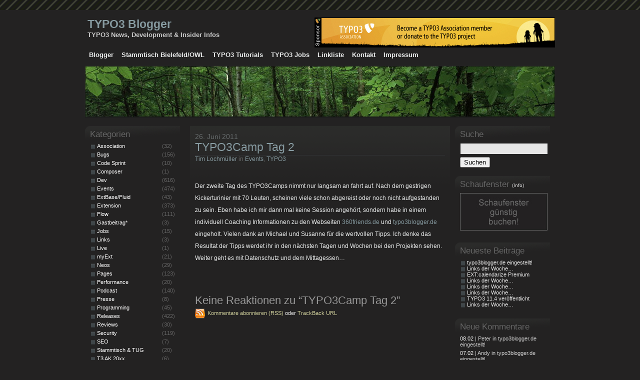

--- FILE ---
content_type: text/html; charset=UTF-8
request_url: https://typo3blogger.de/typo3camp-tag-2-2/
body_size: 10128
content:
<!DOCTYPE html PUBLIC "-//W3C//DTD XHTML 1.0 Transitional//EN" "http://www.w3.org/TR/xhtml1/DTD/xhtml1-transitional.dtd">
<html xmlns="http://www.w3.org/1999/xhtml">
<head profile="http://gmpg.org/xfn/11">
	<meta http-equiv="Content-Type" content="text/html; charset=UTF-8" />
	<meta name="keywords" content="TYPO3Camp Tag 2 - TYPO3 Blogger, TYPO3 News, TYPO3 Neuigkeiten, Aktuelles, TYPO3" />
	<meta name="google-site-verification" content="wl1dBrVWf1RV-GwfD6wJdExGMYH8Qh46VjLO4cdFCH0" />
	<meta name="copyright" content="Tim Lochm&uuml;ller" />
	<meta name="robots" content="all" />
	<meta http-equiv="content-language" content="de" />
	<title>TYPO3Camp Tag 2 - TYPO3 Blogger | TYPO3 Blogger</title>
	<link rel="alternate" type="application/rss+xml" title="RSS 2.0" href="https://typo3blogger.de/feed/"  />
	<link rel="alternate" type="text/xml" title="RSS .92" href="https://typo3blogger.de/feed/rss/"  />
	<link rel="alternate" type="application/atom+xml" title="Atom 0.3" href="https://typo3blogger.de/feed/atom/" />
	<link rel="pingback" href="https://typo3blogger.de/xmlrpc.php" />
	<link rel="apple-touch-icon" href="/iphone.gif"/>
	<link rel="icon" href="/favicon.ico" type="image/x-icon" />
	<style>.main_gp { display: none;}</style>
	<link rel="stylesheet" href="https://typo3blogger.de/wp-content/themes/Dark_3Chemical_DE/style.css" type="text/css" media="screen" />
<link rel="stylesheet" href="https://typo3blogger.de/wp-content/themes/Dark_3Chemical_DE/calendar.css" type="text/css" media="screen" /><meta name='robots' content='index, follow, max-image-preview:large, max-snippet:-1, max-video-preview:-1' />
	<style>img:is([sizes="auto" i], [sizes^="auto," i]) { contain-intrinsic-size: 3000px 1500px }</style>
	
	<!-- This site is optimized with the Yoast SEO plugin v26.8 - https://yoast.com/product/yoast-seo-wordpress/ -->
	<link rel="canonical" href="https://typo3blogger.de/typo3camp-tag-2-2/" />
	<meta property="og:locale" content="de_DE" />
	<meta property="og:type" content="article" />
	<meta property="og:title" content="TYPO3Camp Tag 2 - TYPO3 Blogger" />
	<meta property="og:description" content="Der zweite Tag des TYPO3Camps nimmt nur langsam an fahrt auf. Nach dem gestrigen Kickerturinier mit 70 Leuten, scheinen viele schon abgereist oder noch nicht aufgestanden zu sein. Eben habe ich mir dann mal keine Session angehört, sondern habe in einem individuell Coaching Informationen zu den Webseiten 360friends.de und typo3blogger.de eingeholt. Vielen dank an Michael [&hellip;]" />
	<meta property="og:url" content="https://typo3blogger.de/typo3camp-tag-2-2/" />
	<meta property="og:site_name" content="TYPO3 Blogger" />
	<meta property="article:published_time" content="2011-06-26T09:50:57+00:00" />
	<meta name="author" content="Tim Lochmüller" />
	<meta name="twitter:card" content="summary_large_image" />
	<meta name="twitter:label1" content="Verfasst von" />
	<meta name="twitter:data1" content="Tim Lochmüller" />
	<script type="application/ld+json" class="yoast-schema-graph">{"@context":"https://schema.org","@graph":[{"@type":"Article","@id":"https://typo3blogger.de/typo3camp-tag-2-2/#article","isPartOf":{"@id":"https://typo3blogger.de/typo3camp-tag-2-2/"},"author":{"name":"Tim Lochmüller","@id":"https://typo3blogger.de/#/schema/person/7f89fc5d4dc325ee29b414e761b83872"},"headline":"TYPO3Camp Tag 2","datePublished":"2011-06-26T09:50:57+00:00","mainEntityOfPage":{"@id":"https://typo3blogger.de/typo3camp-tag-2-2/"},"wordCount":96,"articleSection":["Events","TYPO3"],"inLanguage":"de"},{"@type":"WebPage","@id":"https://typo3blogger.de/typo3camp-tag-2-2/","url":"https://typo3blogger.de/typo3camp-tag-2-2/","name":"TYPO3Camp Tag 2 - TYPO3 Blogger","isPartOf":{"@id":"https://typo3blogger.de/#website"},"datePublished":"2011-06-26T09:50:57+00:00","author":{"@id":"https://typo3blogger.de/#/schema/person/7f89fc5d4dc325ee29b414e761b83872"},"breadcrumb":{"@id":"https://typo3blogger.de/typo3camp-tag-2-2/#breadcrumb"},"inLanguage":"de","potentialAction":[{"@type":"ReadAction","target":["https://typo3blogger.de/typo3camp-tag-2-2/"]}]},{"@type":"BreadcrumbList","@id":"https://typo3blogger.de/typo3camp-tag-2-2/#breadcrumb","itemListElement":[{"@type":"ListItem","position":1,"name":"Startseite","item":"https://typo3blogger.de/"},{"@type":"ListItem","position":2,"name":"TYPO3Camp Tag 2"}]},{"@type":"WebSite","@id":"https://typo3blogger.de/#website","url":"https://typo3blogger.de/","name":"TYPO3 Blogger","description":"TYPO3 News, Development &amp; Insider Infos","potentialAction":[{"@type":"SearchAction","target":{"@type":"EntryPoint","urlTemplate":"https://typo3blogger.de/?s={search_term_string}"},"query-input":{"@type":"PropertyValueSpecification","valueRequired":true,"valueName":"search_term_string"}}],"inLanguage":"de"},{"@type":"Person","@id":"https://typo3blogger.de/#/schema/person/7f89fc5d4dc325ee29b414e761b83872","name":"Tim Lochmüller","description":"... arbeitet bei der TYPO3 Agentur HDNET im schönen Werther und studiert nebenbei Wirtschaftsinformatik an einer FHDW. Mit TYPO3 beschäftigt er sich seit dem Jahr 2004. Seit dem 24. Oktober 2006 betreibt er diesen Webblog über (nicht mit ;-) ) TYPO3 und hat sich neben bei auf die TYPO3 Suchmaschinenoptimierung spezialisiert. In seiner Freizeit spielt er gerne Squash, fährt Mountainbike, ist Streetsurfer und bolzt beim TSV Amshausen.","sameAs":["https://typo3blogger.de"],"url":"https://typo3blogger.de/author/admin/"}]}</script>
	<!-- / Yoast SEO plugin. -->


<script type="text/javascript">
/* <![CDATA[ */
window._wpemojiSettings = {"baseUrl":"https:\/\/s.w.org\/images\/core\/emoji\/16.0.1\/72x72\/","ext":".png","svgUrl":"https:\/\/s.w.org\/images\/core\/emoji\/16.0.1\/svg\/","svgExt":".svg","source":{"concatemoji":"https:\/\/typo3blogger.de\/wp-includes\/js\/wp-emoji-release.min.js?ver=6.8.3"}};
/*! This file is auto-generated */
!function(s,n){var o,i,e;function c(e){try{var t={supportTests:e,timestamp:(new Date).valueOf()};sessionStorage.setItem(o,JSON.stringify(t))}catch(e){}}function p(e,t,n){e.clearRect(0,0,e.canvas.width,e.canvas.height),e.fillText(t,0,0);var t=new Uint32Array(e.getImageData(0,0,e.canvas.width,e.canvas.height).data),a=(e.clearRect(0,0,e.canvas.width,e.canvas.height),e.fillText(n,0,0),new Uint32Array(e.getImageData(0,0,e.canvas.width,e.canvas.height).data));return t.every(function(e,t){return e===a[t]})}function u(e,t){e.clearRect(0,0,e.canvas.width,e.canvas.height),e.fillText(t,0,0);for(var n=e.getImageData(16,16,1,1),a=0;a<n.data.length;a++)if(0!==n.data[a])return!1;return!0}function f(e,t,n,a){switch(t){case"flag":return n(e,"\ud83c\udff3\ufe0f\u200d\u26a7\ufe0f","\ud83c\udff3\ufe0f\u200b\u26a7\ufe0f")?!1:!n(e,"\ud83c\udde8\ud83c\uddf6","\ud83c\udde8\u200b\ud83c\uddf6")&&!n(e,"\ud83c\udff4\udb40\udc67\udb40\udc62\udb40\udc65\udb40\udc6e\udb40\udc67\udb40\udc7f","\ud83c\udff4\u200b\udb40\udc67\u200b\udb40\udc62\u200b\udb40\udc65\u200b\udb40\udc6e\u200b\udb40\udc67\u200b\udb40\udc7f");case"emoji":return!a(e,"\ud83e\udedf")}return!1}function g(e,t,n,a){var r="undefined"!=typeof WorkerGlobalScope&&self instanceof WorkerGlobalScope?new OffscreenCanvas(300,150):s.createElement("canvas"),o=r.getContext("2d",{willReadFrequently:!0}),i=(o.textBaseline="top",o.font="600 32px Arial",{});return e.forEach(function(e){i[e]=t(o,e,n,a)}),i}function t(e){var t=s.createElement("script");t.src=e,t.defer=!0,s.head.appendChild(t)}"undefined"!=typeof Promise&&(o="wpEmojiSettingsSupports",i=["flag","emoji"],n.supports={everything:!0,everythingExceptFlag:!0},e=new Promise(function(e){s.addEventListener("DOMContentLoaded",e,{once:!0})}),new Promise(function(t){var n=function(){try{var e=JSON.parse(sessionStorage.getItem(o));if("object"==typeof e&&"number"==typeof e.timestamp&&(new Date).valueOf()<e.timestamp+604800&&"object"==typeof e.supportTests)return e.supportTests}catch(e){}return null}();if(!n){if("undefined"!=typeof Worker&&"undefined"!=typeof OffscreenCanvas&&"undefined"!=typeof URL&&URL.createObjectURL&&"undefined"!=typeof Blob)try{var e="postMessage("+g.toString()+"("+[JSON.stringify(i),f.toString(),p.toString(),u.toString()].join(",")+"));",a=new Blob([e],{type:"text/javascript"}),r=new Worker(URL.createObjectURL(a),{name:"wpTestEmojiSupports"});return void(r.onmessage=function(e){c(n=e.data),r.terminate(),t(n)})}catch(e){}c(n=g(i,f,p,u))}t(n)}).then(function(e){for(var t in e)n.supports[t]=e[t],n.supports.everything=n.supports.everything&&n.supports[t],"flag"!==t&&(n.supports.everythingExceptFlag=n.supports.everythingExceptFlag&&n.supports[t]);n.supports.everythingExceptFlag=n.supports.everythingExceptFlag&&!n.supports.flag,n.DOMReady=!1,n.readyCallback=function(){n.DOMReady=!0}}).then(function(){return e}).then(function(){var e;n.supports.everything||(n.readyCallback(),(e=n.source||{}).concatemoji?t(e.concatemoji):e.wpemoji&&e.twemoji&&(t(e.twemoji),t(e.wpemoji)))}))}((window,document),window._wpemojiSettings);
/* ]]> */
</script>
<style id='wp-emoji-styles-inline-css' type='text/css'>

	img.wp-smiley, img.emoji {
		display: inline !important;
		border: none !important;
		box-shadow: none !important;
		height: 1em !important;
		width: 1em !important;
		margin: 0 0.07em !important;
		vertical-align: -0.1em !important;
		background: none !important;
		padding: 0 !important;
	}
</style>
<link rel='stylesheet' id='wp-block-library-css' href='https://typo3blogger.de/wp-includes/css/dist/block-library/style.min.css?ver=6.8.3' type='text/css' media='all' />
<style id='classic-theme-styles-inline-css' type='text/css'>
/*! This file is auto-generated */
.wp-block-button__link{color:#fff;background-color:#32373c;border-radius:9999px;box-shadow:none;text-decoration:none;padding:calc(.667em + 2px) calc(1.333em + 2px);font-size:1.125em}.wp-block-file__button{background:#32373c;color:#fff;text-decoration:none}
</style>
<style id='global-styles-inline-css' type='text/css'>
:root{--wp--preset--aspect-ratio--square: 1;--wp--preset--aspect-ratio--4-3: 4/3;--wp--preset--aspect-ratio--3-4: 3/4;--wp--preset--aspect-ratio--3-2: 3/2;--wp--preset--aspect-ratio--2-3: 2/3;--wp--preset--aspect-ratio--16-9: 16/9;--wp--preset--aspect-ratio--9-16: 9/16;--wp--preset--color--black: #000000;--wp--preset--color--cyan-bluish-gray: #abb8c3;--wp--preset--color--white: #ffffff;--wp--preset--color--pale-pink: #f78da7;--wp--preset--color--vivid-red: #cf2e2e;--wp--preset--color--luminous-vivid-orange: #ff6900;--wp--preset--color--luminous-vivid-amber: #fcb900;--wp--preset--color--light-green-cyan: #7bdcb5;--wp--preset--color--vivid-green-cyan: #00d084;--wp--preset--color--pale-cyan-blue: #8ed1fc;--wp--preset--color--vivid-cyan-blue: #0693e3;--wp--preset--color--vivid-purple: #9b51e0;--wp--preset--gradient--vivid-cyan-blue-to-vivid-purple: linear-gradient(135deg,rgba(6,147,227,1) 0%,rgb(155,81,224) 100%);--wp--preset--gradient--light-green-cyan-to-vivid-green-cyan: linear-gradient(135deg,rgb(122,220,180) 0%,rgb(0,208,130) 100%);--wp--preset--gradient--luminous-vivid-amber-to-luminous-vivid-orange: linear-gradient(135deg,rgba(252,185,0,1) 0%,rgba(255,105,0,1) 100%);--wp--preset--gradient--luminous-vivid-orange-to-vivid-red: linear-gradient(135deg,rgba(255,105,0,1) 0%,rgb(207,46,46) 100%);--wp--preset--gradient--very-light-gray-to-cyan-bluish-gray: linear-gradient(135deg,rgb(238,238,238) 0%,rgb(169,184,195) 100%);--wp--preset--gradient--cool-to-warm-spectrum: linear-gradient(135deg,rgb(74,234,220) 0%,rgb(151,120,209) 20%,rgb(207,42,186) 40%,rgb(238,44,130) 60%,rgb(251,105,98) 80%,rgb(254,248,76) 100%);--wp--preset--gradient--blush-light-purple: linear-gradient(135deg,rgb(255,206,236) 0%,rgb(152,150,240) 100%);--wp--preset--gradient--blush-bordeaux: linear-gradient(135deg,rgb(254,205,165) 0%,rgb(254,45,45) 50%,rgb(107,0,62) 100%);--wp--preset--gradient--luminous-dusk: linear-gradient(135deg,rgb(255,203,112) 0%,rgb(199,81,192) 50%,rgb(65,88,208) 100%);--wp--preset--gradient--pale-ocean: linear-gradient(135deg,rgb(255,245,203) 0%,rgb(182,227,212) 50%,rgb(51,167,181) 100%);--wp--preset--gradient--electric-grass: linear-gradient(135deg,rgb(202,248,128) 0%,rgb(113,206,126) 100%);--wp--preset--gradient--midnight: linear-gradient(135deg,rgb(2,3,129) 0%,rgb(40,116,252) 100%);--wp--preset--font-size--small: 13px;--wp--preset--font-size--medium: 20px;--wp--preset--font-size--large: 36px;--wp--preset--font-size--x-large: 42px;--wp--preset--spacing--20: 0.44rem;--wp--preset--spacing--30: 0.67rem;--wp--preset--spacing--40: 1rem;--wp--preset--spacing--50: 1.5rem;--wp--preset--spacing--60: 2.25rem;--wp--preset--spacing--70: 3.38rem;--wp--preset--spacing--80: 5.06rem;--wp--preset--shadow--natural: 6px 6px 9px rgba(0, 0, 0, 0.2);--wp--preset--shadow--deep: 12px 12px 50px rgba(0, 0, 0, 0.4);--wp--preset--shadow--sharp: 6px 6px 0px rgba(0, 0, 0, 0.2);--wp--preset--shadow--outlined: 6px 6px 0px -3px rgba(255, 255, 255, 1), 6px 6px rgba(0, 0, 0, 1);--wp--preset--shadow--crisp: 6px 6px 0px rgba(0, 0, 0, 1);}:where(.is-layout-flex){gap: 0.5em;}:where(.is-layout-grid){gap: 0.5em;}body .is-layout-flex{display: flex;}.is-layout-flex{flex-wrap: wrap;align-items: center;}.is-layout-flex > :is(*, div){margin: 0;}body .is-layout-grid{display: grid;}.is-layout-grid > :is(*, div){margin: 0;}:where(.wp-block-columns.is-layout-flex){gap: 2em;}:where(.wp-block-columns.is-layout-grid){gap: 2em;}:where(.wp-block-post-template.is-layout-flex){gap: 1.25em;}:where(.wp-block-post-template.is-layout-grid){gap: 1.25em;}.has-black-color{color: var(--wp--preset--color--black) !important;}.has-cyan-bluish-gray-color{color: var(--wp--preset--color--cyan-bluish-gray) !important;}.has-white-color{color: var(--wp--preset--color--white) !important;}.has-pale-pink-color{color: var(--wp--preset--color--pale-pink) !important;}.has-vivid-red-color{color: var(--wp--preset--color--vivid-red) !important;}.has-luminous-vivid-orange-color{color: var(--wp--preset--color--luminous-vivid-orange) !important;}.has-luminous-vivid-amber-color{color: var(--wp--preset--color--luminous-vivid-amber) !important;}.has-light-green-cyan-color{color: var(--wp--preset--color--light-green-cyan) !important;}.has-vivid-green-cyan-color{color: var(--wp--preset--color--vivid-green-cyan) !important;}.has-pale-cyan-blue-color{color: var(--wp--preset--color--pale-cyan-blue) !important;}.has-vivid-cyan-blue-color{color: var(--wp--preset--color--vivid-cyan-blue) !important;}.has-vivid-purple-color{color: var(--wp--preset--color--vivid-purple) !important;}.has-black-background-color{background-color: var(--wp--preset--color--black) !important;}.has-cyan-bluish-gray-background-color{background-color: var(--wp--preset--color--cyan-bluish-gray) !important;}.has-white-background-color{background-color: var(--wp--preset--color--white) !important;}.has-pale-pink-background-color{background-color: var(--wp--preset--color--pale-pink) !important;}.has-vivid-red-background-color{background-color: var(--wp--preset--color--vivid-red) !important;}.has-luminous-vivid-orange-background-color{background-color: var(--wp--preset--color--luminous-vivid-orange) !important;}.has-luminous-vivid-amber-background-color{background-color: var(--wp--preset--color--luminous-vivid-amber) !important;}.has-light-green-cyan-background-color{background-color: var(--wp--preset--color--light-green-cyan) !important;}.has-vivid-green-cyan-background-color{background-color: var(--wp--preset--color--vivid-green-cyan) !important;}.has-pale-cyan-blue-background-color{background-color: var(--wp--preset--color--pale-cyan-blue) !important;}.has-vivid-cyan-blue-background-color{background-color: var(--wp--preset--color--vivid-cyan-blue) !important;}.has-vivid-purple-background-color{background-color: var(--wp--preset--color--vivid-purple) !important;}.has-black-border-color{border-color: var(--wp--preset--color--black) !important;}.has-cyan-bluish-gray-border-color{border-color: var(--wp--preset--color--cyan-bluish-gray) !important;}.has-white-border-color{border-color: var(--wp--preset--color--white) !important;}.has-pale-pink-border-color{border-color: var(--wp--preset--color--pale-pink) !important;}.has-vivid-red-border-color{border-color: var(--wp--preset--color--vivid-red) !important;}.has-luminous-vivid-orange-border-color{border-color: var(--wp--preset--color--luminous-vivid-orange) !important;}.has-luminous-vivid-amber-border-color{border-color: var(--wp--preset--color--luminous-vivid-amber) !important;}.has-light-green-cyan-border-color{border-color: var(--wp--preset--color--light-green-cyan) !important;}.has-vivid-green-cyan-border-color{border-color: var(--wp--preset--color--vivid-green-cyan) !important;}.has-pale-cyan-blue-border-color{border-color: var(--wp--preset--color--pale-cyan-blue) !important;}.has-vivid-cyan-blue-border-color{border-color: var(--wp--preset--color--vivid-cyan-blue) !important;}.has-vivid-purple-border-color{border-color: var(--wp--preset--color--vivid-purple) !important;}.has-vivid-cyan-blue-to-vivid-purple-gradient-background{background: var(--wp--preset--gradient--vivid-cyan-blue-to-vivid-purple) !important;}.has-light-green-cyan-to-vivid-green-cyan-gradient-background{background: var(--wp--preset--gradient--light-green-cyan-to-vivid-green-cyan) !important;}.has-luminous-vivid-amber-to-luminous-vivid-orange-gradient-background{background: var(--wp--preset--gradient--luminous-vivid-amber-to-luminous-vivid-orange) !important;}.has-luminous-vivid-orange-to-vivid-red-gradient-background{background: var(--wp--preset--gradient--luminous-vivid-orange-to-vivid-red) !important;}.has-very-light-gray-to-cyan-bluish-gray-gradient-background{background: var(--wp--preset--gradient--very-light-gray-to-cyan-bluish-gray) !important;}.has-cool-to-warm-spectrum-gradient-background{background: var(--wp--preset--gradient--cool-to-warm-spectrum) !important;}.has-blush-light-purple-gradient-background{background: var(--wp--preset--gradient--blush-light-purple) !important;}.has-blush-bordeaux-gradient-background{background: var(--wp--preset--gradient--blush-bordeaux) !important;}.has-luminous-dusk-gradient-background{background: var(--wp--preset--gradient--luminous-dusk) !important;}.has-pale-ocean-gradient-background{background: var(--wp--preset--gradient--pale-ocean) !important;}.has-electric-grass-gradient-background{background: var(--wp--preset--gradient--electric-grass) !important;}.has-midnight-gradient-background{background: var(--wp--preset--gradient--midnight) !important;}.has-small-font-size{font-size: var(--wp--preset--font-size--small) !important;}.has-medium-font-size{font-size: var(--wp--preset--font-size--medium) !important;}.has-large-font-size{font-size: var(--wp--preset--font-size--large) !important;}.has-x-large-font-size{font-size: var(--wp--preset--font-size--x-large) !important;}
:where(.wp-block-post-template.is-layout-flex){gap: 1.25em;}:where(.wp-block-post-template.is-layout-grid){gap: 1.25em;}
:where(.wp-block-columns.is-layout-flex){gap: 2em;}:where(.wp-block-columns.is-layout-grid){gap: 2em;}
:root :where(.wp-block-pullquote){font-size: 1.5em;line-height: 1.6;}
</style>
<link rel='stylesheet' id='contact-form-7-css' href='https://typo3blogger.de/wp-content/plugins/contact-form-7/includes/css/styles.css?ver=6.1.4' type='text/css' media='all' />
<link rel='stylesheet' id='wpcf-css' href='https://typo3blogger.de/wp-content/plugins/wp-contact-form/wpcf.css?ver=20110218' type='text/css' media='all' />
<link rel='stylesheet' id='wp-polls-css' href='https://typo3blogger.de/wp-content/plugins/wp-polls/polls-css.css?ver=2.77.3' type='text/css' media='all' />
<style id='wp-polls-inline-css' type='text/css'>
.wp-polls .pollbar {
	margin: 1px;
	font-size: 6px;
	line-height: 8px;
	height: 8px;
	background-image: url('https://typo3blogger.de/wp-content/plugins/wp-polls/images/default/pollbg.gif');
	border: 1px solid #c8c8c8;
}

</style>
<link rel='stylesheet' id='wp-syntax-css-css' href='https://typo3blogger.de/wp-content/plugins/wp-syntax/css/wp-syntax.css?ver=1.2' type='text/css' media='all' />
<link rel='stylesheet' id='newsletter-css' href='https://typo3blogger.de/wp-content/plugins/newsletter/style.css?ver=9.1.2' type='text/css' media='all' />
<link rel='stylesheet' id='wp-pagenavi-css' href='https://typo3blogger.de/wp-content/plugins/wp-pagenavi/pagenavi-css.css?ver=2.70' type='text/css' media='all' />
<link rel='stylesheet' id='cb_p6-css-main-css' href='https://typo3blogger.de/wp-content/plugins/patron-button-and-widgets-by-codebard/plugin/templates/default/style.css?ver=6.8.3' type='text/css' media='all' />
<script type="text/javascript" src="https://typo3blogger.de/wp-includes/js/jquery/jquery.min.js?ver=3.7.1" id="jquery-core-js"></script>
<script type="text/javascript" src="https://typo3blogger.de/wp-includes/js/jquery/jquery-migrate.min.js?ver=3.4.1" id="jquery-migrate-js"></script>
<link rel="https://api.w.org/" href="https://typo3blogger.de/wp-json/" /><link rel="alternate" title="JSON" type="application/json" href="https://typo3blogger.de/wp-json/wp/v2/posts/6161" /><link rel="EditURI" type="application/rsd+xml" title="RSD" href="https://typo3blogger.de/xmlrpc.php?rsd" />
<meta name="generator" content="WordPress 6.8.3" />
<link rel='shortlink' href='https://typo3blogger.de/?p=6161' />
<link rel="alternate" title="oEmbed (JSON)" type="application/json+oembed" href="https://typo3blogger.de/wp-json/oembed/1.0/embed?url=https%3A%2F%2Ftypo3blogger.de%2Ftypo3camp-tag-2-2%2F" />
<link rel="alternate" title="oEmbed (XML)" type="text/xml+oembed" href="https://typo3blogger.de/wp-json/oembed/1.0/embed?url=https%3A%2F%2Ftypo3blogger.de%2Ftypo3camp-tag-2-2%2F&#038;format=xml" />
<link rel="stylesheet" href="https://typo3blogger.de/wp-content/plugins/t3linklist/t3linklist.css" type="text/css" media="all" /><script type="text/javascript" src="https://typo3blogger.de/wp-content/plugins/t3linklist/jquery-ui-1.5.3.custom.min.js"></script><style type="text/css"> #widgetwidget_t3linklist li { margin: 0px; } </style>	<link rel='stylesheet' id='thickbox-css'  href='https://typo3blogger.de/wp-includes/js/thickbox/thickbox.css?ver=20121105' type='text/css' media='all' />
	<link rel='stylesheet' id='wp-pagenavi-css'  href='https://typo3blogger.de/wp-content/plugins/wp-pagenavi/pagenavi-css.css?ver=2.70' type='text/css' media='all' />
	<link rel="EditURI" type="application/rsd+xml" title="RSD" href="https://typo3blogger.de/xmlrpc.php?rsd" />
	<link rel="wlwmanifest" type="application/wlwmanifest+xml" href="https://typo3blogger.de/wp-includes/wlwmanifest.xml" />
	<meta name="generator" content="WordPress 3.5.1" />
	<meta property="og:image" content="https://typo3blogger.de/wp-content/themes/Dark_3Chemical_DE/fbicon.jpg"/>
</head>
<body>
<div id="chemical_wp">
	<div id="chemical_container">
		<div id="chemical_header">
			<div class="chemical_sitelogo">
				<h1><a href="https://typo3blogger.de">TYPO3 Blogger</a></h1>
				<p>TYPO3 News, Development &amp; Insider Infos</p>
			</div>
			<div class="chemical_sitelogo_r">
				<a target="_blank" href="https://typo3blogger.de/wp-content/plugins/wp-adserve/adclick.php?id=18" style="margin:0px;border:0px;" rel="nofollow"><img src="https://typo3blogger.de/wp-content/themes/Dark_3Chemical_DE/imgad/typo3-donation.jpg" alt="TYPO3 Donation"  /></a>			</div>
			<div class="clearIt" style="clear: both;"></div>
			<div class="chemical_navigator">
				<ul>
					<li class="page_item page-item-566 page_item_has_children"><a href="https://typo3blogger.de/die-blogger/">Blogger</a></li>
<li class="page_item page-item-11155"><a href="https://typo3blogger.de/stammtisch-liste/">Stammtisch Bielefeld/OWL</a></li>
<li class="page_item page-item-3689"><a href="https://typo3blogger.de/typo3-tutorials-uebersicht/">TYPO3 Tutorials</a></li>
<li class="page_item page-item-5613"><a href="https://typo3blogger.de/aktuelle-typo3-jobs/">TYPO3 Jobs</a></li>
<li class="page_item page-item-1862"><a href="https://typo3blogger.de/linkliste/">Linkliste</a></li>
<li class="page_item page-item-3 page_item_has_children"><a href="https://typo3blogger.de/kontakt/">Kontakt</a></li>
<li class="page_item page-item-4"><a href="https://typo3blogger.de/impressum/">Impressum</a></li>
				</ul>
			</div>
			<div class="image_header"></div>
		</div>

<div id="chemical_content">

<div id="chemical_post">



<div class="post_meta" id="post-6161">

<span class="date">26. Juni 2011</span>

<h1><a href="https://typo3blogger.de/typo3camp-tag-2-2/" title="TYPO3Camp Tag 2">TYPO3Camp Tag 2</a></h1>

<div class="div_line">
<a href="https://typo3blogger.de/author/admin/" title="Beiträge von Tim Lochmüller" rel="author">Tim Lochmüller</a> in <a href="https://typo3blogger.de/category/events/" rel="category tag">Events</a>, <a href="https://typo3blogger.de/category/typo3/" rel="category tag">TYPO3</a> </div>

<div class="post_content">
<p>Der zweite Tag des TYPO3Camps nimmt nur langsam an fahrt auf. Nach dem gestrigen Kickerturinier mit 70 Leuten, scheinen viele schon abgereist oder noch nicht aufgestanden zu sein. Eben habe ich mir dann mal keine Session angehört, sondern habe in einem individuell Coaching Informationen zu den Webseiten <a href="http://360friends.de">360friends.de</a> und <a href="https://typo3blogger.de">typo3blogger.de</a> eingeholt. Vielen dank an Michael und Susanne für die wertvollen Tipps. Ich denke das Resultat der Tipps werdet ihr in den nächsten Tagen und Wochen bei den Projekten sehen. Weiter geht es mit Datenschutz und dem Mittagessen&#8230;</p>
</div>


</div>

<style type="text/css">
.social_share_privacy_area li.settings_info .settings_info_menu form fieldset legend,
.social_share_privacy_area li.settings_info .settings_info_menu form fieldset label { color: black; }
</style>

<div class="clear_content"></div>



<div id="comment_template">

	<h4>Keine Reaktionen zu &#8220;TYPO3Camp Tag 2&#8221;</h4>
	<span class="rss"> <a href="https://typo3blogger.de/typo3camp-tag-2-2/feed/">Kommentare abonnieren (RSS)</a> oder <a href="https://typo3blogger.de/typo3camp-tag-2-2/trackback/">TrackBack URL</a></span>


	<div class="clear_coms"></div>
    
    
    
</div>
<div class="clear_content"></div>


</div>

<div id="sidebars">

	<div class="dynamic_widget">
		<h2>Suche</h2>

		<form method="get" action="/index.php">
		<p><input name="s" type="text" class="xsearch" value="" /></p>
		<p><input type="submit" value="Suchen" /></p>
		</form>

<div class="widgetready" id="widgetwidget_adserve2"><h2>Schaufenster <a href="https://typo3blogger.de/kontakt/werbung/" style="font-size: 10px; color: #DDD; text-decoration: none;">(Info)</a></h2><ul class="arrow"><li><a style="display: inline; background: none; width: auto; padding: 0" href="https://typo3blogger.de/kontakt/werbung/"><img src="https://typo3blogger.de/wp-content/themes/Dark_3Chemical_DE/imgad/empty.jpg" alt="Empty" title="Empty" width="175" /></a></li></li></ul></div>
		<div class="widgetready" id="widgetwidget_recent_entries">
		<h2>Neueste Beiträge</h2><ul class="arrow"><li>
		<ul>
											<li>
					<a href="https://typo3blogger.de/typo3blogger-de-eingestellt/">typo3blogger.de eingestellt!</a>
									</li>
											<li>
					<a href="https://typo3blogger.de/links-der-woche-36/">Links der Woche…</a>
									</li>
											<li>
					<a href="https://typo3blogger.de/extcalendarize-premium/">EXT:calendarize Premium</a>
									</li>
											<li>
					<a href="https://typo3blogger.de/links-der-woche-35/">Links der Woche…</a>
									</li>
											<li>
					<a href="https://typo3blogger.de/links-der-woche-34/">Links der Woche…</a>
									</li>
											<li>
					<a href="https://typo3blogger.de/links-der-woche-33/">Links der Woche…</a>
									</li>
											<li>
					<a href="https://typo3blogger.de/typo3-11-4-veroeffentlicht/">TYPO3 11.4 veröffentlicht</a>
									</li>
											<li>
					<a href="https://typo3blogger.de/links-der-woche-32/">Links der Woche…</a>
									</li>
					</ul>

		</li></ul></div><h2>Neue Kommentare</h2>
		<ul class="noarrow">
            <li><a href="https://typo3blogger.de/typo3blogger-de-eingestellt/#comment-824002" title="typo3blogger.de eingestellt!"><font color="#eeeeee">08.02</font> | Peter in typo3blogger.de eingestellt!</a></li>
<li><a href="https://typo3blogger.de/typo3blogger-de-eingestellt/#comment-824001" title="typo3blogger.de eingestellt!"><font color="#eeeeee">07.02</font> | Andy in typo3blogger.de eingestellt!</a></li>
<li><a href="https://typo3blogger.de/typo3blogger-de-eingestellt/#comment-824000" title="typo3blogger.de eingestellt!"><font color="#eeeeee">07.02</font> | Eric Bode in typo3blogger.de eingestellt!</a></li>
<li><a href="https://typo3blogger.de/typo3blogger-de-eingestellt/#comment-823999" title="typo3blogger.de eingestellt!"><font color="#eeeeee">07.02</font> | Andreas Gerlach in typo3blogger.de eingestellt!</a></li>
<li><a href="https://typo3blogger.de/typo3blogger-de-eingestellt/#comment-823998" title="typo3blogger.de eingestellt!"><font color="#eeeeee">07.02</font> | Julian in typo3blogger.de eingestellt!</a></li>
   		</ul>
<div><h2>RSS</h2><ul class="arrow">
        <li><a title="Beiträge mit RSS abonnieren" href="https://typo3blogger.de/feed/">Beiträge RSS</a></li>
		<li><a title="Kommentare zu allen Beiträgen abonnieren" href="https://typo3blogger.de/comments/feed/">Kommentare RSS</a></li>
		<li><a title="Die T3 Linklist abonieren - neuste Links" href="https://typo3blogger.de/wp-content/plugins/t3linklist/t3linklistrss.php">T3 Linklist RSS</a></li>
		</ul></div>
	</div>
</div>
</div>

<div id="dynamic_sidebars">
	<div class="dynamic_widget">
		<h2>Kategorien</h2><ul class="arrow kategorien">	<li class="cat-item cat-item-134"><a href="https://typo3blogger.de/category/association/">Association</a> (32)
</li>
	<li class="cat-item cat-item-3"><a href="https://typo3blogger.de/category/bugs/">Bugs</a> (156)
</li>
	<li class="cat-item cat-item-144"><a href="https://typo3blogger.de/category/code-sprint/">Code Sprint</a> (10)
</li>
	<li class="cat-item cat-item-191"><a href="https://typo3blogger.de/category/composer/">Composer</a> (1)
</li>
	<li class="cat-item cat-item-8"><a href="https://typo3blogger.de/category/dev/">Dev</a> (616)
</li>
	<li class="cat-item cat-item-9"><a href="https://typo3blogger.de/category/events/">Events</a> (474)
</li>
	<li class="cat-item cat-item-102"><a href="https://typo3blogger.de/category/extbasefluid/">ExtBase/Fluid</a> (43)
</li>
	<li class="cat-item cat-item-2"><a href="https://typo3blogger.de/category/extension/">Extension</a> (373)
</li>
	<li class="cat-item cat-item-19"><a href="https://typo3blogger.de/category/flow3/">Flow</a> (111)
</li>
	<li class="cat-item cat-item-156"><a href="https://typo3blogger.de/category/gastbeitrag/">Gastbeitrag*</a> (3)
</li>
	<li class="cat-item cat-item-16"><a href="https://typo3blogger.de/category/jobs/">Jobs</a> (15)
</li>
	<li class="cat-item cat-item-177"><a href="https://typo3blogger.de/category/links/">Links</a> (3)
</li>
	<li class="cat-item cat-item-192"><a href="https://typo3blogger.de/category/live/">Live</a> (1)
</li>
	<li class="cat-item cat-item-18"><a href="https://typo3blogger.de/category/myext/">myExt</a> (21)
</li>
	<li class="cat-item cat-item-145"><a href="https://typo3blogger.de/category/neos/">Neos</a> (29)
</li>
	<li class="cat-item cat-item-7"><a href="https://typo3blogger.de/category/pages/">Pages</a> (123)
</li>
	<li class="cat-item cat-item-26"><a href="https://typo3blogger.de/category/typo3-performance/">Performance</a> (20)
</li>
	<li class="cat-item cat-item-5"><a href="https://typo3blogger.de/category/podcast/">Podcast</a> (140)
</li>
	<li class="cat-item cat-item-133"><a href="https://typo3blogger.de/category/presse/">Presse</a> (8)
</li>
	<li class="cat-item cat-item-84"><a href="https://typo3blogger.de/category/programming/">Programming</a> (45)
</li>
	<li class="cat-item cat-item-11"><a href="https://typo3blogger.de/category/releases/">Releases</a> (422)
</li>
	<li class="cat-item cat-item-41"><a href="https://typo3blogger.de/category/reviews/">Reviews</a> (30)
</li>
	<li class="cat-item cat-item-67"><a href="https://typo3blogger.de/category/security/">Security</a> (119)
</li>
	<li class="cat-item cat-item-63"><a href="https://typo3blogger.de/category/seo/">SEO</a> (7)
</li>
	<li class="cat-item cat-item-6"><a href="https://typo3blogger.de/category/stammtisch-tug/">Stammtisch &amp; TUG</a> (20)
</li>
	<li class="cat-item cat-item-85"><a href="https://typo3blogger.de/category/t3-ak-20xx/">T3 AK 20xx</a> (6)
</li>
	<li class="cat-item cat-item-22"><a href="https://typo3blogger.de/category/t3-board-20xx/">T3 Board 20xx</a> (60)
</li>
	<li class="cat-item cat-item-25"><a href="https://typo3blogger.de/category/t3-con-20xx/">T3 CON 20xx</a> (69)
</li>
	<li class="cat-item cat-item-23"><a href="https://typo3blogger.de/category/t3-dd-20xx/">T3 DD 20xx</a> (68)
</li>
	<li class="cat-item cat-item-76"><a href="https://typo3blogger.de/category/t3-uxw-20xx/">T3 UXW 20xx</a> (10)
</li>
	<li class="cat-item cat-item-17"><a href="https://typo3blogger.de/category/templates/">Templates</a> (24)
</li>
	<li class="cat-item cat-item-10"><a href="https://typo3blogger.de/category/tutorial/">Tutorial</a> (304)
</li>
	<li class="cat-item cat-item-4"><a href="https://typo3blogger.de/category/typo3/">TYPO3</a> (1.702)
</li>
	<li class="cat-item cat-item-12"><a href="https://typo3blogger.de/category/typo3blogger/">TYPO3blogger</a> (152)
</li>
	<li class="cat-item cat-item-21"><a href="https://typo3blogger.de/category/typo3camp/">TYPO3Camp</a> (94)
</li>
	<li class="cat-item cat-item-14"><a href="https://typo3blogger.de/category/typoscript/">TypoScript</a> (130)
</li>
</ul><div class="widgetready" id="widgetwidget_archive"><h2>Archiv</h2><ul class="arrow"><li>		<label class="screen-reader-text" for="archives-dropdown-3">Archiv</label>
		<select id="archives-dropdown-3" name="archive-dropdown">
			
			<option value="">Monat auswählen</option>
				<option value='https://typo3blogger.de/2023/02/'> Februar 2023 &nbsp;(1)</option>
	<option value='https://typo3blogger.de/2022/08/'> August 2022 &nbsp;(1)</option>
	<option value='https://typo3blogger.de/2022/02/'> Februar 2022 &nbsp;(2)</option>
	<option value='https://typo3blogger.de/2021/12/'> Dezember 2021 &nbsp;(1)</option>
	<option value='https://typo3blogger.de/2021/11/'> November 2021 &nbsp;(1)</option>
	<option value='https://typo3blogger.de/2021/09/'> September 2021 &nbsp;(2)</option>
	<option value='https://typo3blogger.de/2021/08/'> August 2021 &nbsp;(1)</option>
	<option value='https://typo3blogger.de/2021/07/'> Juli 2021 &nbsp;(2)</option>
	<option value='https://typo3blogger.de/2021/05/'> Mai 2021 &nbsp;(2)</option>
	<option value='https://typo3blogger.de/2021/04/'> April 2021 &nbsp;(2)</option>
	<option value='https://typo3blogger.de/2021/03/'> März 2021 &nbsp;(1)</option>
	<option value='https://typo3blogger.de/2021/02/'> Februar 2021 &nbsp;(2)</option>
	<option value='https://typo3blogger.de/2020/12/'> Dezember 2020 &nbsp;(1)</option>
	<option value='https://typo3blogger.de/2020/11/'> November 2020 &nbsp;(3)</option>
	<option value='https://typo3blogger.de/2020/10/'> Oktober 2020 &nbsp;(2)</option>
	<option value='https://typo3blogger.de/2020/09/'> September 2020 &nbsp;(2)</option>
	<option value='https://typo3blogger.de/2020/07/'> Juli 2020 &nbsp;(3)</option>
	<option value='https://typo3blogger.de/2020/06/'> Juni 2020 &nbsp;(2)</option>
	<option value='https://typo3blogger.de/2020/05/'> Mai 2020 &nbsp;(2)</option>
	<option value='https://typo3blogger.de/2020/04/'> April 2020 &nbsp;(1)</option>
	<option value='https://typo3blogger.de/2020/03/'> März 2020 &nbsp;(1)</option>
	<option value='https://typo3blogger.de/2020/02/'> Februar 2020 &nbsp;(3)</option>
	<option value='https://typo3blogger.de/2020/01/'> Januar 2020 &nbsp;(1)</option>
	<option value='https://typo3blogger.de/2019/12/'> Dezember 2019 &nbsp;(2)</option>
	<option value='https://typo3blogger.de/2019/10/'> Oktober 2019 &nbsp;(3)</option>
	<option value='https://typo3blogger.de/2019/09/'> September 2019 &nbsp;(1)</option>
	<option value='https://typo3blogger.de/2019/08/'> August 2019 &nbsp;(2)</option>
	<option value='https://typo3blogger.de/2019/07/'> Juli 2019 &nbsp;(1)</option>
	<option value='https://typo3blogger.de/2019/06/'> Juni 2019 &nbsp;(2)</option>
	<option value='https://typo3blogger.de/2019/05/'> Mai 2019 &nbsp;(1)</option>
	<option value='https://typo3blogger.de/2019/04/'> April 2019 &nbsp;(2)</option>
	<option value='https://typo3blogger.de/2019/03/'> März 2019 &nbsp;(4)</option>
	<option value='https://typo3blogger.de/2019/01/'> Januar 2019 &nbsp;(2)</option>
	<option value='https://typo3blogger.de/2018/12/'> Dezember 2018 &nbsp;(1)</option>
	<option value='https://typo3blogger.de/2018/10/'> Oktober 2018 &nbsp;(4)</option>
	<option value='https://typo3blogger.de/2018/09/'> September 2018 &nbsp;(1)</option>
	<option value='https://typo3blogger.de/2018/08/'> August 2018 &nbsp;(3)</option>
	<option value='https://typo3blogger.de/2018/07/'> Juli 2018 &nbsp;(2)</option>
	<option value='https://typo3blogger.de/2018/06/'> Juni 2018 &nbsp;(5)</option>
	<option value='https://typo3blogger.de/2018/05/'> Mai 2018 &nbsp;(2)</option>
	<option value='https://typo3blogger.de/2018/04/'> April 2018 &nbsp;(2)</option>
	<option value='https://typo3blogger.de/2018/03/'> März 2018 &nbsp;(5)</option>
	<option value='https://typo3blogger.de/2018/02/'> Februar 2018 &nbsp;(5)</option>
	<option value='https://typo3blogger.de/2018/01/'> Januar 2018 &nbsp;(1)</option>
	<option value='https://typo3blogger.de/2017/12/'> Dezember 2017 &nbsp;(4)</option>
	<option value='https://typo3blogger.de/2017/11/'> November 2017 &nbsp;(3)</option>
	<option value='https://typo3blogger.de/2017/09/'> September 2017 &nbsp;(4)</option>
	<option value='https://typo3blogger.de/2017/08/'> August 2017 &nbsp;(4)</option>
	<option value='https://typo3blogger.de/2017/07/'> Juli 2017 &nbsp;(6)</option>
	<option value='https://typo3blogger.de/2017/06/'> Juni 2017 &nbsp;(2)</option>
	<option value='https://typo3blogger.de/2017/05/'> Mai 2017 &nbsp;(3)</option>
	<option value='https://typo3blogger.de/2017/04/'> April 2017 &nbsp;(4)</option>
	<option value='https://typo3blogger.de/2017/03/'> März 2017 &nbsp;(4)</option>
	<option value='https://typo3blogger.de/2017/02/'> Februar 2017 &nbsp;(3)</option>
	<option value='https://typo3blogger.de/2017/01/'> Januar 2017 &nbsp;(1)</option>
	<option value='https://typo3blogger.de/2016/12/'> Dezember 2016 &nbsp;(2)</option>
	<option value='https://typo3blogger.de/2016/11/'> November 2016 &nbsp;(6)</option>
	<option value='https://typo3blogger.de/2016/10/'> Oktober 2016 &nbsp;(6)</option>
	<option value='https://typo3blogger.de/2016/09/'> September 2016 &nbsp;(3)</option>
	<option value='https://typo3blogger.de/2016/08/'> August 2016 &nbsp;(3)</option>
	<option value='https://typo3blogger.de/2016/07/'> Juli 2016 &nbsp;(5)</option>
	<option value='https://typo3blogger.de/2016/06/'> Juni 2016 &nbsp;(5)</option>
	<option value='https://typo3blogger.de/2016/05/'> Mai 2016 &nbsp;(8)</option>
	<option value='https://typo3blogger.de/2016/04/'> April 2016 &nbsp;(7)</option>
	<option value='https://typo3blogger.de/2016/03/'> März 2016 &nbsp;(12)</option>
	<option value='https://typo3blogger.de/2016/02/'> Februar 2016 &nbsp;(5)</option>
	<option value='https://typo3blogger.de/2016/01/'> Januar 2016 &nbsp;(4)</option>
	<option value='https://typo3blogger.de/2015/12/'> Dezember 2015 &nbsp;(2)</option>
	<option value='https://typo3blogger.de/2015/11/'> November 2015 &nbsp;(6)</option>
	<option value='https://typo3blogger.de/2015/10/'> Oktober 2015 &nbsp;(3)</option>
	<option value='https://typo3blogger.de/2015/09/'> September 2015 &nbsp;(2)</option>
	<option value='https://typo3blogger.de/2015/08/'> August 2015 &nbsp;(2)</option>
	<option value='https://typo3blogger.de/2015/07/'> Juli 2015 &nbsp;(5)</option>
	<option value='https://typo3blogger.de/2015/06/'> Juni 2015 &nbsp;(6)</option>
	<option value='https://typo3blogger.de/2015/05/'> Mai 2015 &nbsp;(10)</option>
	<option value='https://typo3blogger.de/2015/04/'> April 2015 &nbsp;(8)</option>
	<option value='https://typo3blogger.de/2015/03/'> März 2015 &nbsp;(9)</option>
	<option value='https://typo3blogger.de/2015/02/'> Februar 2015 &nbsp;(14)</option>
	<option value='https://typo3blogger.de/2015/01/'> Januar 2015 &nbsp;(3)</option>
	<option value='https://typo3blogger.de/2014/12/'> Dezember 2014 &nbsp;(6)</option>
	<option value='https://typo3blogger.de/2014/11/'> November 2014 &nbsp;(10)</option>
	<option value='https://typo3blogger.de/2014/10/'> Oktober 2014 &nbsp;(9)</option>
	<option value='https://typo3blogger.de/2014/09/'> September 2014 &nbsp;(6)</option>
	<option value='https://typo3blogger.de/2014/08/'> August 2014 &nbsp;(4)</option>
	<option value='https://typo3blogger.de/2014/07/'> Juli 2014 &nbsp;(4)</option>
	<option value='https://typo3blogger.de/2014/06/'> Juni 2014 &nbsp;(4)</option>
	<option value='https://typo3blogger.de/2014/05/'> Mai 2014 &nbsp;(3)</option>
	<option value='https://typo3blogger.de/2014/04/'> April 2014 &nbsp;(4)</option>
	<option value='https://typo3blogger.de/2014/03/'> März 2014 &nbsp;(12)</option>
	<option value='https://typo3blogger.de/2014/02/'> Februar 2014 &nbsp;(10)</option>
	<option value='https://typo3blogger.de/2014/01/'> Januar 2014 &nbsp;(2)</option>
	<option value='https://typo3blogger.de/2013/12/'> Dezember 2013 &nbsp;(5)</option>
	<option value='https://typo3blogger.de/2013/11/'> November 2013 &nbsp;(12)</option>
	<option value='https://typo3blogger.de/2013/10/'> Oktober 2013 &nbsp;(5)</option>
	<option value='https://typo3blogger.de/2013/09/'> September 2013 &nbsp;(5)</option>
	<option value='https://typo3blogger.de/2013/08/'> August 2013 &nbsp;(6)</option>
	<option value='https://typo3blogger.de/2013/07/'> Juli 2013 &nbsp;(8)</option>
	<option value='https://typo3blogger.de/2013/06/'> Juni 2013 &nbsp;(3)</option>
	<option value='https://typo3blogger.de/2013/05/'> Mai 2013 &nbsp;(6)</option>
	<option value='https://typo3blogger.de/2013/04/'> April 2013 &nbsp;(11)</option>
	<option value='https://typo3blogger.de/2013/03/'> März 2013 &nbsp;(6)</option>
	<option value='https://typo3blogger.de/2013/02/'> Februar 2013 &nbsp;(6)</option>
	<option value='https://typo3blogger.de/2013/01/'> Januar 2013 &nbsp;(12)</option>
	<option value='https://typo3blogger.de/2012/12/'> Dezember 2012 &nbsp;(9)</option>
	<option value='https://typo3blogger.de/2012/11/'> November 2012 &nbsp;(10)</option>
	<option value='https://typo3blogger.de/2012/10/'> Oktober 2012 &nbsp;(8)</option>
	<option value='https://typo3blogger.de/2012/09/'> September 2012 &nbsp;(11)</option>
	<option value='https://typo3blogger.de/2012/08/'> August 2012 &nbsp;(11)</option>
	<option value='https://typo3blogger.de/2012/07/'> Juli 2012 &nbsp;(8)</option>
	<option value='https://typo3blogger.de/2012/06/'> Juni 2012 &nbsp;(8)</option>
	<option value='https://typo3blogger.de/2012/05/'> Mai 2012 &nbsp;(10)</option>
	<option value='https://typo3blogger.de/2012/04/'> April 2012 &nbsp;(9)</option>
	<option value='https://typo3blogger.de/2012/03/'> März 2012 &nbsp;(27)</option>
	<option value='https://typo3blogger.de/2012/02/'> Februar 2012 &nbsp;(19)</option>
	<option value='https://typo3blogger.de/2012/01/'> Januar 2012 &nbsp;(15)</option>
	<option value='https://typo3blogger.de/2011/12/'> Dezember 2011 &nbsp;(33)</option>
	<option value='https://typo3blogger.de/2011/11/'> November 2011 &nbsp;(12)</option>
	<option value='https://typo3blogger.de/2011/10/'> Oktober 2011 &nbsp;(17)</option>
	<option value='https://typo3blogger.de/2011/09/'> September 2011 &nbsp;(18)</option>
	<option value='https://typo3blogger.de/2011/08/'> August 2011 &nbsp;(17)</option>
	<option value='https://typo3blogger.de/2011/07/'> Juli 2011 &nbsp;(19)</option>
	<option value='https://typo3blogger.de/2011/06/'> Juni 2011 &nbsp;(19)</option>
	<option value='https://typo3blogger.de/2011/05/'> Mai 2011 &nbsp;(19)</option>
	<option value='https://typo3blogger.de/2011/04/'> April 2011 &nbsp;(14)</option>
	<option value='https://typo3blogger.de/2011/03/'> März 2011 &nbsp;(20)</option>
	<option value='https://typo3blogger.de/2011/02/'> Februar 2011 &nbsp;(15)</option>
	<option value='https://typo3blogger.de/2011/01/'> Januar 2011 &nbsp;(15)</option>
	<option value='https://typo3blogger.de/2010/12/'> Dezember 2010 &nbsp;(39)</option>
	<option value='https://typo3blogger.de/2010/11/'> November 2010 &nbsp;(11)</option>
	<option value='https://typo3blogger.de/2010/10/'> Oktober 2010 &nbsp;(16)</option>
	<option value='https://typo3blogger.de/2010/09/'> September 2010 &nbsp;(29)</option>
	<option value='https://typo3blogger.de/2010/08/'> August 2010 &nbsp;(12)</option>
	<option value='https://typo3blogger.de/2010/07/'> Juli 2010 &nbsp;(16)</option>
	<option value='https://typo3blogger.de/2010/06/'> Juni 2010 &nbsp;(16)</option>
	<option value='https://typo3blogger.de/2010/05/'> Mai 2010 &nbsp;(16)</option>
	<option value='https://typo3blogger.de/2010/04/'> April 2010 &nbsp;(18)</option>
	<option value='https://typo3blogger.de/2010/03/'> März 2010 &nbsp;(15)</option>
	<option value='https://typo3blogger.de/2010/02/'> Februar 2010 &nbsp;(12)</option>
	<option value='https://typo3blogger.de/2010/01/'> Januar 2010 &nbsp;(23)</option>
	<option value='https://typo3blogger.de/2009/12/'> Dezember 2009 &nbsp;(33)</option>
	<option value='https://typo3blogger.de/2009/11/'> November 2009 &nbsp;(31)</option>
	<option value='https://typo3blogger.de/2009/10/'> Oktober 2009 &nbsp;(36)</option>
	<option value='https://typo3blogger.de/2009/09/'> September 2009 &nbsp;(23)</option>
	<option value='https://typo3blogger.de/2009/08/'> August 2009 &nbsp;(18)</option>
	<option value='https://typo3blogger.de/2009/07/'> Juli 2009 &nbsp;(15)</option>
	<option value='https://typo3blogger.de/2009/06/'> Juni 2009 &nbsp;(18)</option>
	<option value='https://typo3blogger.de/2009/05/'> Mai 2009 &nbsp;(25)</option>
	<option value='https://typo3blogger.de/2009/04/'> April 2009 &nbsp;(30)</option>
	<option value='https://typo3blogger.de/2009/03/'> März 2009 &nbsp;(50)</option>
	<option value='https://typo3blogger.de/2009/02/'> Februar 2009 &nbsp;(34)</option>
	<option value='https://typo3blogger.de/2009/01/'> Januar 2009 &nbsp;(25)</option>
	<option value='https://typo3blogger.de/2008/12/'> Dezember 2008 &nbsp;(30)</option>
	<option value='https://typo3blogger.de/2008/11/'> November 2008 &nbsp;(28)</option>
	<option value='https://typo3blogger.de/2008/10/'> Oktober 2008 &nbsp;(30)</option>
	<option value='https://typo3blogger.de/2008/09/'> September 2008 &nbsp;(15)</option>
	<option value='https://typo3blogger.de/2008/08/'> August 2008 &nbsp;(24)</option>
	<option value='https://typo3blogger.de/2008/07/'> Juli 2008 &nbsp;(32)</option>
	<option value='https://typo3blogger.de/2008/06/'> Juni 2008 &nbsp;(26)</option>
	<option value='https://typo3blogger.de/2008/05/'> Mai 2008 &nbsp;(37)</option>
	<option value='https://typo3blogger.de/2008/04/'> April 2008 &nbsp;(28)</option>
	<option value='https://typo3blogger.de/2008/03/'> März 2008 &nbsp;(29)</option>
	<option value='https://typo3blogger.de/2008/02/'> Februar 2008 &nbsp;(28)</option>
	<option value='https://typo3blogger.de/2008/01/'> Januar 2008 &nbsp;(22)</option>
	<option value='https://typo3blogger.de/2007/12/'> Dezember 2007 &nbsp;(13)</option>
	<option value='https://typo3blogger.de/2007/11/'> November 2007 &nbsp;(34)</option>
	<option value='https://typo3blogger.de/2007/10/'> Oktober 2007 &nbsp;(27)</option>
	<option value='https://typo3blogger.de/2007/09/'> September 2007 &nbsp;(29)</option>
	<option value='https://typo3blogger.de/2007/08/'> August 2007 &nbsp;(19)</option>
	<option value='https://typo3blogger.de/2007/07/'> Juli 2007 &nbsp;(29)</option>
	<option value='https://typo3blogger.de/2007/06/'> Juni 2007 &nbsp;(22)</option>
	<option value='https://typo3blogger.de/2007/05/'> Mai 2007 &nbsp;(17)</option>
	<option value='https://typo3blogger.de/2007/04/'> April 2007 &nbsp;(10)</option>
	<option value='https://typo3blogger.de/2007/03/'> März 2007 &nbsp;(20)</option>
	<option value='https://typo3blogger.de/2007/02/'> Februar 2007 &nbsp;(21)</option>
	<option value='https://typo3blogger.de/2007/01/'> Januar 2007 &nbsp;(18)</option>
	<option value='https://typo3blogger.de/2006/12/'> Dezember 2006 &nbsp;(15)</option>
	<option value='https://typo3blogger.de/2006/11/'> November 2006 &nbsp;(20)</option>
	<option value='https://typo3blogger.de/2006/10/'> Oktober 2006 &nbsp;(11)</option>

		</select>

			<script type="text/javascript">
/* <![CDATA[ */

(function() {
	var dropdown = document.getElementById( "archives-dropdown-3" );
	function onSelectChange() {
		if ( dropdown.options[ dropdown.selectedIndex ].value !== '' ) {
			document.location.href = this.options[ this.selectedIndex ].value;
		}
	}
	dropdown.onchange = onSelectChange;
})();

/* ]]> */
</script>
</li></ul></div>	</div>
</div>

<div class="clearIt"></div>

<script type="speculationrules">
{"prefetch":[{"source":"document","where":{"and":[{"href_matches":"\/*"},{"not":{"href_matches":["\/wp-*.php","\/wp-admin\/*","\/wp-content\/uploads\/*","\/wp-content\/*","\/wp-content\/plugins\/*","\/wp-content\/themes\/Dark_3Chemical_DE\/*","\/*\\?(.+)"]}},{"not":{"selector_matches":"a[rel~=\"nofollow\"]"}},{"not":{"selector_matches":".no-prefetch, .no-prefetch a"}}]},"eagerness":"conservative"}]}
</script>
<script type="text/javascript" src="https://typo3blogger.de/wp-includes/js/dist/hooks.min.js?ver=4d63a3d491d11ffd8ac6" id="wp-hooks-js"></script>
<script type="text/javascript" src="https://typo3blogger.de/wp-includes/js/dist/i18n.min.js?ver=5e580eb46a90c2b997e6" id="wp-i18n-js"></script>
<script type="text/javascript" id="wp-i18n-js-after">
/* <![CDATA[ */
wp.i18n.setLocaleData( { 'text direction\u0004ltr': [ 'ltr' ] } );
/* ]]> */
</script>
<script type="text/javascript" src="https://typo3blogger.de/wp-content/plugins/contact-form-7/includes/swv/js/index.js?ver=6.1.4" id="swv-js"></script>
<script type="text/javascript" id="contact-form-7-js-translations">
/* <![CDATA[ */
( function( domain, translations ) {
	var localeData = translations.locale_data[ domain ] || translations.locale_data.messages;
	localeData[""].domain = domain;
	wp.i18n.setLocaleData( localeData, domain );
} )( "contact-form-7", {"translation-revision-date":"2025-10-26 03:28:49+0000","generator":"GlotPress\/4.0.3","domain":"messages","locale_data":{"messages":{"":{"domain":"messages","plural-forms":"nplurals=2; plural=n != 1;","lang":"de"},"This contact form is placed in the wrong place.":["Dieses Kontaktformular wurde an der falschen Stelle platziert."],"Error:":["Fehler:"]}},"comment":{"reference":"includes\/js\/index.js"}} );
/* ]]> */
</script>
<script type="text/javascript" id="contact-form-7-js-before">
/* <![CDATA[ */
var wpcf7 = {
    "api": {
        "root": "https:\/\/typo3blogger.de\/wp-json\/",
        "namespace": "contact-form-7\/v1"
    }
};
/* ]]> */
</script>
<script type="text/javascript" src="https://typo3blogger.de/wp-content/plugins/contact-form-7/includes/js/index.js?ver=6.1.4" id="contact-form-7-js"></script>
<script type="text/javascript" id="wp-polls-js-extra">
/* <![CDATA[ */
var pollsL10n = {"ajax_url":"https:\/\/typo3blogger.de\/wp-admin\/admin-ajax.php","text_wait":"Deine letzte Anfrage ist noch in Bearbeitung. Bitte warte einen Moment\u00a0\u2026","text_valid":"Bitte w\u00e4hle eine g\u00fcltige Umfrageantwort.","text_multiple":"Maximal zul\u00e4ssige Anzahl an Auswahlm\u00f6glichkeiten: ","show_loading":"1","show_fading":"1"};
/* ]]> */
</script>
<script type="text/javascript" src="https://typo3blogger.de/wp-content/plugins/wp-polls/polls-js.js?ver=2.77.3" id="wp-polls-js"></script>
<script type="text/javascript" src="https://typo3blogger.de/wp-content/plugins/wp-syntax/js/wp-syntax.js?ver=1.2" id="wp-syntax-js-js"></script>
<script type="text/javascript" id="newsletter-js-extra">
/* <![CDATA[ */
var newsletter_data = {"action_url":"https:\/\/typo3blogger.de\/wp-admin\/admin-ajax.php"};
/* ]]> */
</script>
<script type="text/javascript" src="https://typo3blogger.de/wp-content/plugins/newsletter/main.js?ver=9.1.2" id="newsletter-js"></script>
</div>
</div>
<div id="chemical_footer">
&copy; 2011 Wired by <a href="https://typo3blogger.de">TYPO3 Blogger</a>
<br />
Design von Dezzain Studio &amp; &uuml;bersetzt von Htwo<br />
Nature Pictures | Bamboo Blinds<br /><span class="noPrint">(Info: 37q, 0,136s)</span>
</div><script type="text/javascript">

  var _gaq = _gaq || [];
  _gaq.push(['_setAccount', 'UA-28670574-1']);
  _gaq.push(['_trackPageview']);

  (function() {
    var ga = document.createElement('script'); ga.type = 'text/javascript'; ga.async = true;
    ga.src = ('https:' == document.location.protocol ? 'https://ssl' : 'http://www') + '.google-analytics.com/ga.js';
    var s = document.getElementsByTagName('script')[0]; s.parentNode.insertBefore(ga, s);
  })();

</script>
</body>
</html>